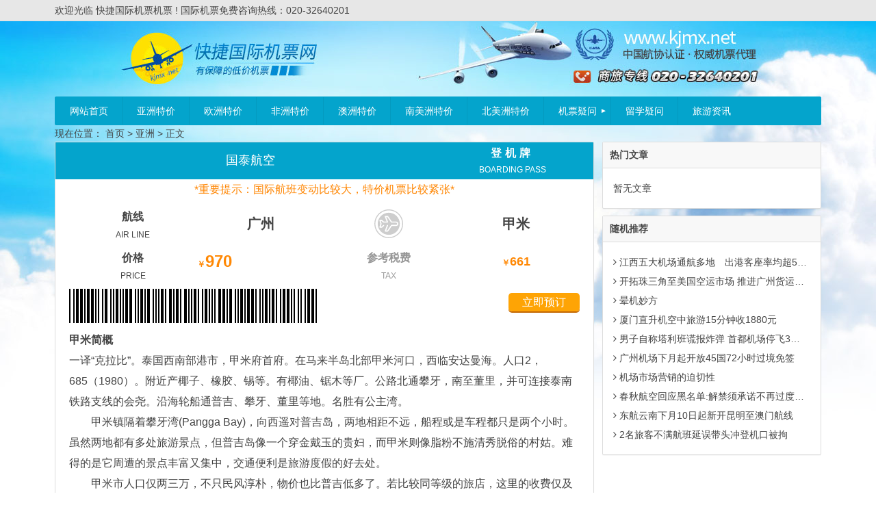

--- FILE ---
content_type: text/html; charset=UTF-8
request_url: http://www.kjmx.net/ticket/10164.html
body_size: 5264
content:
<!DOCTYPE html><html lang="zh-CN"><head><meta charset="UTF-8"><meta name="viewport" content="width=device-width initial-scale=1.0, user-scalable=yes"><meta http-equiv="Cache-Control" content="no-transform" /><meta http-equiv="Cache-Control" content="no-siteapp" /><meta name="applicable-device"content="pc,mobile"><title>温州到甲米打折机票 | 快捷国际机票机票</title><meta name="keywords" content="" /><meta name="description" content="一译“克拉比”。泰国西南部港市，甲米府首府。在马来半岛北部甲米河口，西临安达曼海。人口2，685（1980）。附近产椰子、橡胶、锡等。有椰油、锯木等厂。公路北通攀牙，南至董里，并可连接泰南铁路支线的会尧。沿海轮船通普吉、攀牙、董里等地。名胜有公主湾。　　甲米镇隔着攀牙湾(Pangga Bay)，向西遥对普吉岛，两地相距不远，船程或是车程都只是两个小时。虽然两地都有多处旅游景点，但普吉岛像一个穿金戴玉的贵妇，而甲米则像脂粉不施清秀脱俗的村" /><link rel="shortcut icon" href="http://www.kjmx.net/favicon.ico"><link rel="apple-touch-icon" size="114x114" href="http://www.kjmx.net/wp-content/themes/iMahui/img/favicon.png" /><link rel="canonical" href="http://www.kjmx.net/ticket/10164.html" /><link type="text/css" rel="stylesheet" href="http://www.kjmx.net/wp-content/themes/iMahui/style.css" /><script type='text/javascript' src='http://www.kjmx.net/wp-content/themes/iMahui/js/jquery-3.2.1.min.js'></script><script type='text/javascript' src='http://www.kjmx.net/wp-content/themes/iMahui/js/collapse.js'></script><script type='text/javascript' src='http://www.kjmx.net/wp-content/themes/iMahui/js/script.js'></script><link rel='stylesheet' id='wp-block-library-css' href='http://www.kjmx.net/wp-includes/css/dist/block-library/style.min.css?ver=5.6' type='text/css' media='all' /><link rel='stylesheet' id='dashicons-css' href='http://www.kjmx.net/wp-includes/css/dashicons.min.css?ver=5.6' type='text/css' media='all' /><link rel="canonical" href="http://www.kjmx.net/ticket/10164.html" /> <script>
var _hmt = _hmt || [];
(function() {
  var hm = document.createElement("script");
  hm.src = "https://hm.baidu.com/hm.js?cda930c77a8c68a053dcc997ded87531";
  var s = document.getElementsByTagName("script")[0]; 
  s.parentNode.insertBefore(hm, s);
})();
</script>
 </head><body><div id="page" class="hfeed site"><header id="masthead" class="site-header"><div id="header-main" class="header-main"><nav id="top-header"><div class="top-nav">欢迎光临 快捷国际机票机票 ! 国际机票免费咨询热线：020-32640201</div></nav><!--top-header--><div class="header-menu"><div class="site-logo"><hgroup><a href="http://www.kjmx.net/"><span class="logo-icon"><img src="http://www.kjmx.net/wp-content/themes/iMahui/img/icon.png" /></span><h3 class="blogname">快捷国际机票机票</h3></a></hgroup></div><div class="togglebox"><a data-toggle="collapse" data-parent="#accordion" href="#header-menu"><span class="dashicons dashicons-menu"></span></a></div><nav id="header-menu" class="navbar-collapse collapse"><ul class="navbar-menu"><li id="menu-item-5" class="menu-item menu-item-type-custom menu-item-object-custom menu-item-home menu-item-5"><a href="http://www.kjmx.net/">网站首页</a></li><li id="menu-item-7" class="menu-item menu-item-type-custom menu-item-object-custom menu-item-7"><a href="http://www.kjmx.net/tickets/asia/">亚洲特价</a></li><li id="menu-item-8" class="menu-item menu-item-type-custom menu-item-object-custom menu-item-8"><a href="http://www.kjmx.net/tickets/eur/">欧洲特价</a></li><li id="menu-item-9" class="menu-item menu-item-type-custom menu-item-object-custom menu-item-9"><a href="http://www.kjmx.net/tickets/afr/">非洲特价</a></li><li id="menu-item-10" class="menu-item menu-item-type-custom menu-item-object-custom menu-item-10"><a href="http://www.kjmx.net/tickets/oce/">澳洲特价</a></li><li id="menu-item-11" class="menu-item menu-item-type-custom menu-item-object-custom menu-item-11"><a href="http://www.kjmx.net/tickets/sam/">南美洲特价</a></li><li id="menu-item-12" class="menu-item menu-item-type-custom menu-item-object-custom menu-item-12"><a href="http://www.kjmx.net/tickets/nam/">北美洲特价</a></li><li id="menu-item-15" class="menu-item menu-item-type-taxonomy menu-item-object-category menu-item-has-children menu-item-15"><a href="http://www.kjmx.net/jiyw/">机票疑问</a><ul class="sub-menu"> <li id="menu-item-13" class="menu-item menu-item-type-taxonomy menu-item-object-category menu-item-13"><a href="http://www.kjmx.net/cjcs/">乘机常识</a></li> <li id="menu-item-14" class="menu-item menu-item-type-taxonomy menu-item-object-category menu-item-14"><a href="http://www.kjmx.net/jpcs/">机票常识</a></li> <li id="menu-item-16" class="menu-item menu-item-type-taxonomy menu-item-object-category menu-item-16"><a href="http://www.kjmx.net/djcs/">登机常识</a></li> <li id="menu-item-17" class="menu-item menu-item-type-taxonomy menu-item-object-category menu-item-17"><a href="http://www.kjmx.net/dpcs/">订票常识</a></li></ul></li><li id="menu-item-19" class="menu-item menu-item-type-taxonomy menu-item-object-category menu-item-19"><a href="http://www.kjmx.net/lxyw/">留学疑问</a></li><li id="menu-item-18" class="menu-item menu-item-type-taxonomy menu-item-object-category menu-item-18"><a href="http://www.kjmx.net/lyzx/">旅游资讯</a></li></ul></nav></div></div></header><nav class="breadcrumb">现在位置： <a title="返回首页" href="http://www.kjmx.net">首页</a> &gt; <a href="http://www.kjmx.net/tickets/asia/" rel="tag">亚洲</a> &gt; 正文 </nav><main id="container" class="site-main"><div id="content" class="site-content"><div id="primary" class="content-area"><article id="post-10164" class="post-10164 ticket type-ticket status-publish hentry gotown-112 country-15 city-213 airline-19 tickets-asia"><header class="header-ticket"><span class="ticket-airline"><a href="http://www.kjmx.net/airline/%e5%9b%bd%e6%b3%b0%e8%88%aa%e7%a9%ba/" rel="tag">国泰航空</a></span><span class="ticket-name">登机牌<b>BOARDING PASS</b></span></header><div class="entry-content"><div class="single-content"><div class="entry-ticket-info"><div class="important-tips">*<span>重要</span>提示：国际航班变动比较大，<span>特价</span>机票比较紧张*</div><div class="ticket-lines"><div class="lines-tag">航线<b>AIR LINE</b></div><div class="lines-from"><a href="http://www.kjmx.net/gotown/%e5%b9%bf%e5%b7%9e/" rel="tag">广州</a></div><div class="lines-icon">&nbsp;</div><div class="lines-city"><a href="http://www.kjmx.net/city/%e7%94%b2%e7%b1%b3/" rel="tag">甲米</a></div></div><div class="ticket-prices"><div class="prices-tag">价格<b>PRICE</b></div><div class="prices-yuan"><em>￥</em>970</div><div class="price-tax">参考税费<b>TAX</b></div><div class="tax-yuan"><em>￥</em>661</div></div><div class="ticket-buy"><div class="buy-qrcode"><img src="http://www.kjmx.net/wp-content/themes/iMahui/img/barcodes.jpg"></div><div class="buy-button"><a href="http://www.fei580.com/chat/" target="_blank" rel="nofollow">立即预订</a></div></div></div><h1><a href="http://www.kjmx.net/city/%e7%94%b2%e7%b1%b3/" rel="tag">甲米</a>简概</h1><p>一译“克拉比”。泰国西南部港市，甲米府首府。在马来半岛北部甲米河口，西临安达曼海。人口2，685（1980）。附近产椰子、橡胶、锡等。有椰油、锯木等厂。公路北通攀牙，南至董里，并可连接泰南铁路支线的会尧。沿海轮船通普吉、攀牙、董里等地。名胜有公主湾。<br />　　甲米镇隔着攀牙湾(Pangga Bay)，向西遥对普吉岛，两地相距不远，船程或是车程都只是两个小时。虽然两地都有多处旅游景点，但普吉岛像一个穿金戴玉的贵妇，而甲米则像脂粉不施清秀脱俗的村姑。难得的是它周遭的景点丰富又集中，交通便利是旅游度假的好去处。<br />　　甲米市人口仅两三万，不只民风淳朴，物价也比普吉低多了。若比较同等级的旅店，这里的收费仅及普吉岛的一半，土产及海鲜更不用说。<br />　　市内只有三条大街，傍甲米河而建，走上大街，就可望见东边两座牛角型的山峰，山光水色，景致宜人。码头边有个花园广场，到晚上改为热闹的夜市，各种泰国小食和海鲜，引人垂涎<br />　　吃在甲米 甲米最优秀的海滩就是最早开发的Ao nang Beach，在这里，有很多可以吃新鲜海鲜的大排挡。每一家的口味和价格都差不多，并非人多的那家就特别好吃，而且每家上菜都不慢，所以可以随便选择。找家相对空的，找个靠窗的位置，看着大海吃海鲜是非常有意思的。<br />　　另外，酒店里也有餐厅，味道和价格也都是不错的。在甲米，尤其要提到的是烤鸡腿和水果飞饼(据说其中的菠萝飞饼是最好吃的)，路边小摊子上就有卖的，味道都不错。<br />　　玩在甲米<br />　　甲米的水质条件很适合潜水，尤其是在海岸旁岛屿的附近。除了潜水，甲米也是现代“蜘蛛人”所爱——这里据说已经有460条攀岩路线。在攀牙的Na Mao海岸的石灰岩悬崖是攀岩最理想的地方，有很多专业的公司提供攀岩的设施和培训。<br />　　如果潜水和攀岩都太过激烈，你可以找一处僻静的海湾去喂鱼，水清得动人蓝得彻底，有成群黄绿相间的热带鱼，洒下一片面包，它们就蜂拥而至。偶尔，还会有鱼儿把人也当成面包啄上一口，让人尖叫连连。<br />　　白天享受阳光沙滩，晚上自然不能错过这里的夜生活。甲米是泰国南部最繁华的地方，欧洲人将其视为泰国的度假胜地。入夜，点一杯好喝的，坐在一大堆异国朋友中间，谈天天，吹吹海风，别提有多惬意。泰国古式按摩，在其他地方一般要花费2000铢，在甲米只要1200——1500铢便能享受2个小时的全套正规的泰国古式按摩。<br />　　离甲米仅1——2个小时车程的小城合艾有着更完美的夜生活，到处都是露天酒吧，有乐队表演，兴起时大家一起唱歌跳舞，哪怕跳舞跳到别人的车上也不会被驱赶。所有人都明白，这就是狂欢时间！</p></div></div></article></div><div id="sidebar" class="widget-area"><aside id="hot_post-3" class="widget widget_hot_post"><h3 class="widget-title">热门文章</h3><div id="hot_post"> <ul> <li>暂无文章</li> </ul></div><div class="clear"></div></aside><aside id="random_post-3" class="widget widget_random_post"><h3 class="widget-title">随机推荐</h3><div id="random_post"> <ul> <li><a href="http://www.kjmx.net/lyzx/22250.html" rel="bookmark" title="详细阅读 江西五大机场通航多地　出港客座率均超54%"><span class="stitle"><i class="fa fa-angle-right"></i> 江西五大机场通航多地　出港客座率均超54%</span> </a></li> <li><a href="http://www.kjmx.net/djcs/2787.html" rel="bookmark" title="详细阅读 开拓珠三角至美国空运市场 推进广州货运枢纽建设"><span class="stitle"><i class="fa fa-angle-right"></i> 开拓珠三角至美国空运市场 推进广州货运枢纽建设</span> </a></li> <li><a href="http://www.kjmx.net/dpcs/2597.html" rel="bookmark" title="详细阅读 晕机妙方"><span class="stitle"><i class="fa fa-angle-right"></i> 晕机妙方</span> </a></li> <li><a href="http://www.kjmx.net/lyzx/22026.html" rel="bookmark" title="详细阅读 厦门直升机空中旅游15分钟收1880元"><span class="stitle"><i class="fa fa-angle-right"></i> 厦门直升机空中旅游15分钟收1880元</span> </a></li> <li><a href="http://www.kjmx.net/lyzx/22360.html" rel="bookmark" title="详细阅读 男子自称塔利班谎报炸弹 首都机场停飞3小时"><span class="stitle"><i class="fa fa-angle-right"></i> 男子自称塔利班谎报炸弹 首都机场停飞3小时</span> </a></li> <li><a href="http://www.kjmx.net/lyzx/22560.html" rel="bookmark" title="详细阅读 广州机场下月起开放45国72小时过境免签"><span class="stitle"><i class="fa fa-angle-right"></i> 广州机场下月起开放45国72小时过境免签</span> </a></li> <li><a href="http://www.kjmx.net/lxyw/945.html" rel="bookmark" title="详细阅读 机场市场营销的迫切性"><span class="stitle"><i class="fa fa-angle-right"></i> 机场市场营销的迫切性</span> </a></li> <li><a href="http://www.kjmx.net/djcs/3315.html" rel="bookmark" title="详细阅读 春秋航空回应黑名单:解禁须承诺不再过度维权"><span class="stitle"><i class="fa fa-angle-right"></i> 春秋航空回应黑名单:解禁须承诺不再过度维权</span> </a></li> <li><a href="http://www.kjmx.net/lyzx/22896.html" rel="bookmark" title="详细阅读 东航云南下月10日起新开昆明至澳门航线"><span class="stitle"><i class="fa fa-angle-right"></i> 东航云南下月10日起新开昆明至澳门航线</span> </a></li> <li><a href="http://www.kjmx.net/lyzx/21882.html" rel="bookmark" title="详细阅读 2名旅客不满航班延误带头冲登机口被拘"><span class="stitle"><i class="fa fa-angle-right"></i> 2名旅客不满航班延误带头冲登机口被拘</span> </a></li> </ul></div><div class="clear"></div></aside></div></div></main><footer class="site-footer"><div class="copyright"><p>快捷国际机票机票 - 广州市飞瀛商务服务有限公司旗下网站</p><p>办公时间：9:00～18:00 咨询热线： 020-32640201(国际)</p><p>Copyright &copy; <a href="http://www.kjmx.net" title="特价国际航班_国际机票查询_国际航班预订">快捷国际机票机票</a> <a href="http://beian.miit.gov.cn/" target="_blank" rel="external nofollow">粤ICP备11023295号</a> All Rights Reserved</p></div></footer></div><link rel='stylesheet' id='font-css' href='http://www.kjmx.net/wp-content/themes/iMahui/css/font.min.css?ver=4.3.0' type='text/css' media='all' /><!-- 查询请求 26 次 耗时 0.190 秒, 使用 23.54MB 内存 --><script src="http://vip.fei580.com/kf/kf.js" type="text/javascript"></script></body></html>
<!--压缩前的大小: 14671 bytes; 压缩后的大小: 14278 bytes; 节约：2.68% -->